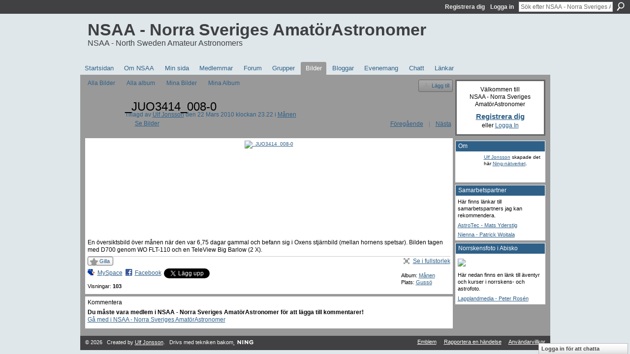

--- FILE ---
content_type: text/html; charset=UTF-8
request_url: https://nsaaforum.ning.com/photo/juo34140080-1?context=album&albumId=2053992%3AAlbum%3A13546
body_size: 31084
content:
<!DOCTYPE html>
<html lang="sv" xmlns:og="http://ogp.me/ns#">
    <head data-layout-view="default">
<script>
    window.dataLayer = window.dataLayer || [];
        </script>
<!-- Google Tag Manager -->
<script>(function(w,d,s,l,i){w[l]=w[l]||[];w[l].push({'gtm.start':
new Date().getTime(),event:'gtm.js'});var f=d.getElementsByTagName(s)[0],
j=d.createElement(s),dl=l!='dataLayer'?'&l='+l:'';j.async=true;j.src=
'https://www.googletagmanager.com/gtm.js?id='+i+dl;f.parentNode.insertBefore(j,f);
})(window,document,'script','dataLayer','GTM-T5W4WQ');</script>
<!-- End Google Tag Manager -->
            <meta http-equiv="Content-Type" content="text/html; charset=utf-8" />
    <title>_JUO3414_008-0 - NSAA - Norra Sveriges Amat&ouml;rAstronomer</title>
    <link rel="icon" href="https://nsaaforum.ning.com/favicon.ico" type="image/x-icon" />
    <link rel="SHORTCUT ICON" href="https://nsaaforum.ning.com/favicon.ico" type="image/x-icon" />
    <meta name="description" content="En översiktsbild över månen när den var 6,75 dagar gammal och befann sig i Oxens stjärnbild (mellan hornens spetsar). Bilden tagen med D700 genom WO FLT-110 oc…" />
    <meta name="keywords" content="Månen" />
<meta name="title" content="_JUO3414_008-0" />
<meta property="og:type" content="website" />
<meta property="og:url" content="https://nsaaforum.ning.com/photo/juo34140080-1?context=album&amp;albumId=2053992%3AAlbum%3A13546" />
<meta property="og:title" content="_JUO3414_008-0" />
<meta property="og:image" content="https://storage.ning.com/topology/rest/1.0/file/get/2409393015?profile=RESIZE_180x180&amp;height=110">
<meta name="twitter:card" content="summary" />
<meta name="twitter:title" content="_JUO3414_008-0" />
<meta name="twitter:description" content="En översiktsbild över månen när den var 6,75 dagar gammal och befann sig i Oxens stjärnbild (mellan hornens spetsar). Bilden tagen med D700 genom WO FLT-110 oc…" />
<meta name="twitter:image" content="https://storage.ning.com/topology/rest/1.0/file/get/2409393015?profile=RESIZE_180x180&amp;height=110" />
<link rel="image_src" href="https://storage.ning.com/topology/rest/1.0/file/get/2409393015?profile=RESIZE_180x180&amp;height=110" />
<script type="text/javascript">
    djConfig = { preventBackButtonFix: false, isDebug: false }
ning = {"CurrentApp":{"premium":true,"iconUrl":"https:\/\/storage.ning.com\/topology\/rest\/1.0\/file\/get\/2750403659?profile=UPSCALE_150x150","url":"httpsNSAAforum.ning.com","domains":[],"online":true,"privateSource":true,"id":"NSAAforum","appId":2053992,"description":"","name":"NSAA - Norra Sveriges Amat&ouml;rAstronomer","owner":"1sq2qihry73j9","createdDate":"2008-04-04T18:43:17.000Z","runOwnAds":false,"category":{"Astrofoto":null,"Norrland":null,"Astronomi":null,"Stj\u00e4rnor":null},"tags":["Astrofoto","Norrland","Astronomi","Stj\u00e4rnor"]},"CurrentProfile":null,"maxFileUploadSize":5};
        (function(){
            if (!window.ning) { return; }

            var age, gender, rand, obfuscated, combined;

            obfuscated = document.cookie.match(/xgdi=([^;]+)/);
            if (obfuscated) {
                var offset = 100000;
                obfuscated = parseInt(obfuscated[1]);
                rand = obfuscated / offset;
                combined = (obfuscated % offset) ^ rand;
                age = combined % 1000;
                gender = (combined / 1000) & 3;
                gender = (gender == 1 ? 'm' : gender == 2 ? 'f' : 0);
                ning.viewer = {"age":age,"gender":gender};
            }
        })();

        if (window.location.hash.indexOf('#!/') == 0) {
        window.location.replace(window.location.hash.substr(2));
    }
    window.xg = window.xg || {};
xg.captcha = {
    'shouldShow': false,
    'siteKey': '6Ldf3AoUAAAAALPgNx2gcXc8a_5XEcnNseR6WmsT'
};
xg.addOnRequire = function(f) { xg.addOnRequire.functions.push(f); };
xg.addOnRequire.functions = [];
xg.addOnFacebookLoad = function (f) { xg.addOnFacebookLoad.functions.push(f); };
xg.addOnFacebookLoad.functions = [];
xg._loader = {
    p: 0,
    loading: function(set) {  this.p++; },
    onLoad: function(set) {
                this.p--;
        if (this.p == 0 && typeof(xg._loader.onDone) == 'function') {
            xg._loader.onDone();
        }
    }
};
xg._loader.loading('xnloader');
if (window.bzplcm) {
    window.bzplcm._profileCount = 0;
    window.bzplcm._profileSend = function() { if (window.bzplcm._profileCount++ == 1) window.bzplcm.send(); };
}
xg._loader.onDone = function() {
            if(window.bzplcm)window.bzplcm.start('ni');
        xg.shared.util.parseWidgets();    var addOnRequireFunctions = xg.addOnRequire.functions;
    xg.addOnRequire = function(f) { f(); };
    try {
        if (addOnRequireFunctions) { dojo.lang.forEach(addOnRequireFunctions, function(onRequire) { onRequire.apply(); }); }
    } catch (e) {
        if(window.bzplcm)window.bzplcm.ts('nx').send();
        throw e;
    }
    if(window.bzplcm) { window.bzplcm.stop('ni'); window.bzplcm._profileSend(); }
};
window.xn = { track: { event: function() {}, pageView: function() {}, registerCompletedFlow: function() {}, registerError: function() {}, timer: function() { return { lapTime: function() {} }; } } };</script>
<meta name="medium" content="image" /><link rel="alternate" type="application/atom+xml" title="Kommentarer - _JUO3414_008-0 - NSAA - Norra Sveriges Amat&ouml;rAstronomer" href="https://nsaaforum.ning.com/photo/comment/feed?attachedTo=2053992%3APhoto%3A13548&amp;xn_auth=no" />
<style type="text/css" media="screen,projection">
#xg_navigation ul div.xg_subtab ul li a {
    color:#FFFFFF;
    background:#000040;
}
#xg_navigation ul div.xg_subtab ul li a:hover {
    color:#FFFFFF;
    background:#00008C;
}
</style>

<style type="text/css" media="screen,projection">
@import url("https://static.ning.com/socialnetworkmain/widgets/index/css/common.min.css?xn_version=1229287718");
@import url("https://static.ning.com/socialnetworkmain/widgets/photo/css/component.min.css?xn_version=3156643033");
@import url("https://static.ning.com/socialnetworkmain/widgets/chat/css/bottom-bar.min.css?xn_version=512265546");

</style>

<style type="text/css" media="screen,projection">
@import url("/generated-69468feba3cb02-61503612-css?xn_version=202512201152");

</style>

<style type="text/css" media="screen,projection">
@import url("/generated-69468feb53ca26-00080994-css?xn_version=202512201152");

</style>

<!--[if IE 6]>
    <link rel="stylesheet" type="text/css" href="https://static.ning.com/socialnetworkmain/widgets/index/css/common-ie6.min.css?xn_version=463104712" />
<![endif]-->
<!--[if IE 7]>
<link rel="stylesheet" type="text/css" href="https://static.ning.com/socialnetworkmain/widgets/index/css/common-ie7.css?xn_version=2712659298" />
<![endif]-->
<link rel="EditURI" type="application/rsd+xml" title="RSD" href="https://nsaaforum.ning.com/profiles/blog/rsd" />
<script type="text/javascript">(function(a,b){if(/(android|bb\d+|meego).+mobile|avantgo|bada\/|blackberry|blazer|compal|elaine|fennec|hiptop|iemobile|ip(hone|od)|iris|kindle|lge |maemo|midp|mmp|netfront|opera m(ob|in)i|palm( os)?|phone|p(ixi|re)\/|plucker|pocket|psp|series(4|6)0|symbian|treo|up\.(browser|link)|vodafone|wap|windows (ce|phone)|xda|xiino/i.test(a)||/1207|6310|6590|3gso|4thp|50[1-6]i|770s|802s|a wa|abac|ac(er|oo|s\-)|ai(ko|rn)|al(av|ca|co)|amoi|an(ex|ny|yw)|aptu|ar(ch|go)|as(te|us)|attw|au(di|\-m|r |s )|avan|be(ck|ll|nq)|bi(lb|rd)|bl(ac|az)|br(e|v)w|bumb|bw\-(n|u)|c55\/|capi|ccwa|cdm\-|cell|chtm|cldc|cmd\-|co(mp|nd)|craw|da(it|ll|ng)|dbte|dc\-s|devi|dica|dmob|do(c|p)o|ds(12|\-d)|el(49|ai)|em(l2|ul)|er(ic|k0)|esl8|ez([4-7]0|os|wa|ze)|fetc|fly(\-|_)|g1 u|g560|gene|gf\-5|g\-mo|go(\.w|od)|gr(ad|un)|haie|hcit|hd\-(m|p|t)|hei\-|hi(pt|ta)|hp( i|ip)|hs\-c|ht(c(\-| |_|a|g|p|s|t)|tp)|hu(aw|tc)|i\-(20|go|ma)|i230|iac( |\-|\/)|ibro|idea|ig01|ikom|im1k|inno|ipaq|iris|ja(t|v)a|jbro|jemu|jigs|kddi|keji|kgt( |\/)|klon|kpt |kwc\-|kyo(c|k)|le(no|xi)|lg( g|\/(k|l|u)|50|54|\-[a-w])|libw|lynx|m1\-w|m3ga|m50\/|ma(te|ui|xo)|mc(01|21|ca)|m\-cr|me(rc|ri)|mi(o8|oa|ts)|mmef|mo(01|02|bi|de|do|t(\-| |o|v)|zz)|mt(50|p1|v )|mwbp|mywa|n10[0-2]|n20[2-3]|n30(0|2)|n50(0|2|5)|n7(0(0|1)|10)|ne((c|m)\-|on|tf|wf|wg|wt)|nok(6|i)|nzph|o2im|op(ti|wv)|oran|owg1|p800|pan(a|d|t)|pdxg|pg(13|\-([1-8]|c))|phil|pire|pl(ay|uc)|pn\-2|po(ck|rt|se)|prox|psio|pt\-g|qa\-a|qc(07|12|21|32|60|\-[2-7]|i\-)|qtek|r380|r600|raks|rim9|ro(ve|zo)|s55\/|sa(ge|ma|mm|ms|ny|va)|sc(01|h\-|oo|p\-)|sdk\/|se(c(\-|0|1)|47|mc|nd|ri)|sgh\-|shar|sie(\-|m)|sk\-0|sl(45|id)|sm(al|ar|b3|it|t5)|so(ft|ny)|sp(01|h\-|v\-|v )|sy(01|mb)|t2(18|50)|t6(00|10|18)|ta(gt|lk)|tcl\-|tdg\-|tel(i|m)|tim\-|t\-mo|to(pl|sh)|ts(70|m\-|m3|m5)|tx\-9|up(\.b|g1|si)|utst|v400|v750|veri|vi(rg|te)|vk(40|5[0-3]|\-v)|vm40|voda|vulc|vx(52|53|60|61|70|80|81|83|85|98)|w3c(\-| )|webc|whit|wi(g |nc|nw)|wmlb|wonu|x700|yas\-|your|zeto|zte\-/i.test(a.substr(0,4)))window.location.replace(b)})(navigator.userAgent||navigator.vendor||window.opera,'https://nsaaforum.ning.com/m/photo?id=2053992%3APhoto%3A13548&context=album&albumId=2053992%3AAlbum%3A13546');</script>
    </head>
    <body>
<!-- Google Tag Manager (noscript) -->
<noscript><iframe src="https://www.googletagmanager.com/ns.html?id=GTM-T5W4WQ"
height="0" width="0" style="display:none;visibility:hidden"></iframe></noscript>
<!-- End Google Tag Manager (noscript) -->
                <div id="xn_bar">
            <div id="xn_bar_menu">
                <div id="xn_bar_menu_branding" >
                                    </div>

                <div id="xn_bar_menu_more">
                    <form id="xn_bar_menu_search" method="GET" action="https://nsaaforum.ning.com/main/search/search">
                        <fieldset>
                            <input type="text" name="q" id="xn_bar_menu_search_query" value="Sök efter NSAA - Norra Sveriges Amat&ouml;rAstronomer" _hint="Sök efter NSAA - Norra Sveriges Amat&ouml;rAstronomer" accesskey="4" class="text xj_search_hint" />
                            <a id="xn_bar_menu_search_submit" href="#" onclick="document.getElementById('xn_bar_menu_search').submit();return false">Sök</a>
                        </fieldset>
                    </form>
                </div>

                            <ul id="xn_bar_menu_tabs">
                                            <li><a href="https://nsaaforum.ning.com/main/authorization/signUp?target=https%3A%2F%2Fnsaaforum.ning.com%2Fphoto%2Fjuo34140080-1%3Fcontext%3Dalbum%26albumId%3D2053992%253AAlbum%253A13546">Registrera dig</a></li>
                                                <li><a href="https://nsaaforum.ning.com/main/authorization/signIn?target=https%3A%2F%2Fnsaaforum.ning.com%2Fphoto%2Fjuo34140080-1%3Fcontext%3Dalbum%26albumId%3D2053992%253AAlbum%253A13546">Logga in</a></li>
                                    </ul>
                        </div>
        </div>
        
        
        <div id="xg" class="xg_theme xg_widget_photo xg_widget_photo_photo xg_widget_photo_photo_show" data-layout-pack="classic">
            <div id="xg_head">
                <div id="xg_masthead">
                    <p id="xg_sitename"><a id="application_name_header_link" href="/">NSAA - Norra Sveriges Amat&ouml;rAstronomer</a></p>
                    <p id="xg_sitedesc" class="xj_site_desc">NSAA - North Sweden Amateur Astronomers</p>
                </div>
                <div id="xg_navigation">
                    <ul>
    <li id="xg_tab_main" class="xg_subtab"><a href="/"><span>Startsidan</span></a></li><li id="xg_tab_xn0" class="xg_subtab"><a href="/page/om-nsaa"><span>Om NSAA</span></a></li><li id="xg_tab_profile" class="xg_subtab"><a href="/profiles"><span>Min sida</span></a></li><li id="xg_tab_members" class="xg_subtab"><a href="/profiles/members/"><span>Medlemmar</span></a></li><li id="xg_tab_forum" class="xg_subtab"><a href="/forum"><span>Forum</span></a></li><li id="xg_tab_groups" class="xg_subtab"><a href="/groups"><span>Grupper</span></a></li><li id="xg_tab_photo" class="xg_subtab this"><a href="/photo"><span>Bilder</span></a></li><li id="xg_tab_blogs" class="xg_subtab"><a href="/profiles/blog/list"><span>Bloggar</span></a></li><li id="xg_tab_events" class="xg_subtab"><a href="/events"><span>Evenemang</span></a></li><li id="xg_tab_chat" class="xg_subtab"><a href="/chat"><span>Chatt</span></a></li><li id="xg_tab_xn1" class="xg_subtab"><a href="/page/laenkar-1"><span>L&auml;nkar</span></a></li></ul>

                </div>
            </div>
            
            <div id="xg_body">
                
                <div class="xg_column xg_span-16 xj_classic_canvas">
                    <div id="photo_page_body" data-jsPhotoGallery="">
<ul class="navigation easyclear"><li><a href="https://nsaaforum.ning.com/photo">Alla Bilder</a></li><li><a href="https://nsaaforum.ning.com/photo/album/list">Alla album</a></li><li><a href="https://nsaaforum.ning.com/photo/photo/listForContributor?">Mina Bilder</a></li><li><a href="https://nsaaforum.ning.com/photo/album/listForOwner?">Mina Album</a></li><li class="right xg_lightborder navbutton"><a href="https://nsaaforum.ning.com/photo/photo/chooseUploader" class="xg_sprite xg_sprite-add">L&auml;gg till</a></li></ul>    <div class="xg_headline xg_headline-img xg_headline-2l">
    <div class="ib"><span class="xg_avatar"><a class="fn url" href="http://nsaaforum.ning.com/profile/UlfJonsson"  title="Ulf Jonsson"><span class="table_img dy-avatar dy-avatar-64 "><img  class="photo photo" src="https://storage.ning.com/topology/rest/1.0/file/get/3813153751?profile=RESIZE_64x64&amp;width=64&amp;height=64&amp;crop=1%3A1" alt="" /></span></a></span></div>
<div class="tb"><h1>_JUO3414_008-0</h1>
        <ul class="navigation byline">
            <li><a class="nolink">Tillagd av </a><a href="/profile/UlfJonsson">Ulf Jonsson</a><a class="nolink"> den 22 Mars 2010 klockan 23.22 i </a><a href="https://nsaaforum.ning.com/photo/albums/maanen-4">M&aring;nen</a></li>
            <li><a class="xg_sprite xg_sprite-view" href="https://nsaaforum.ning.com/photo/photo/listForContributor?screenName=1sq2qihry73j9">Se Bilder</a></li>
            <li class="right"><a id="previous_photo_link" title="Föregående" href="https://nsaaforum.ning.com/photo/juo34140080-1/prev?context=album&amp;albumId=2053992%3AAlbum%3A13546">Föregående</a> <a class="disabled nolink">|</a> <a id="next_photo_link" title="Nästa" href="https://nsaaforum.ning.com/photo/juo34140080-1/next?context=album&amp;albumId=2053992%3AAlbum%3A13546">Nästa</a></li>
        </ul>
    </div>
</div>
<div class="xg_module xg_module_with_dialog">
    <div class="xg_module_body">
        <div class="imgarea" >
            <p class="small last-child nobr right"></p>
            <div class="mainimg easyclear">
                <div class="photo ">

            <a href="https://nsaaforum.ning.com/photo/juo34140080-1/next?context=album&amp;albumId=2053992%3AAlbum%3A13546" class="next_photo_link">        <img style="max-height:600px" height="600" alt="_JUO3414_008-0" src="https://storage.ning.com/topology/rest/1.0/file/get/2409393015?profile=RESIZE_710x&amp;height=600" />
        </a>    </div>            </div>
            <div class="xg_user_generated"><p class="description">En översiktsbild över månen när den var 6,75 dagar gammal och befann sig i Oxens stjärnbild (mellan hornens spetsar). Bilden tagen med D700 genom WO FLT-110 och en TeleView Big Barlow (2 X).</p></div>
            <div class="left-panel">
                <div class="likebox likebox-ning">
    <div class="ning-like">
                <div class="xg_lightborder like-button like-button-2">
            <a data-content-id="2053992:Photo:13548"
                        data-content-type="Photo"
                        data-sign-up-url="https://nsaaforum.ning.com/main/authorization/signUp?target=https%3A%2F%2Fnsaaforum.ning.com%2Fphoto%2Fjuo34140080-1%3Fcontext%3Dalbum%26albumId%3D2053992%253AAlbum%253A13546"
                        data-like-url="/main/like/like"
                        data-unlike-url="/main/like/unlike"
                        data-track='{"category":"Likes","action":"Like","label":"","ga4":{"event":"like"}}'                                                data-page-type="detail" class="xg_sprite" href="#">
                Gilla            </a>
        </div>
                <div class="like-count dy-displaynone">
            <a href="#" class="view-liked" _id="2053992:Photo:13548">0 medlemmar gillade detta</a>
        </div>
    </div>
</div>
                                    <p class="share-links clear">
                        <a href="http://www.myspace.com/Modules/PostTo/Pages/?t=_JUO3414_008-0&c=Kolla%20%22_JUO3414_008-0%22%20p%C3%A5%20NSAA%20-%20Norra%20Sveriges%20Amat%C3%B6rAstronomer&u=https%3A%2F%2Fnsaaforum.ning.com%2Fxn%2Fdetail%2F2053992%3APhoto%3A13548&l=2" class="post_to_myspace" target="_blank">MySpace</a>            <script>!function(d,s,id){var js,fjs=d.getElementsByTagName(s)[0];if(!d.getElementById(id)){js=d.createElement(s);js.id=id;js.src="//platform.twitter.com/widgets.js";fjs.parentNode.insertBefore(js,fjs);}}(document,"script","twitter-wjs");</script>
                    <span class="xg_tweet">
        <a href="https://twitter.com/share" class="post_to_twitter twitter-share-button" target="_blank"
            data-text="Kollar in _JUO3414_008-0 p&aring; NSAA - Norra Sveriges Amat&ouml;rAstr:" data-url="https://nsaaforum.ning.com/photo/juo34140080-1" data-count="none" data-dnt="true">Tweet</a>
        </span>
                <a class="post_to_facebook xj_post_to_facebook" href="http://www.facebook.com/share.php?u=https%3A%2F%2Fnsaaforum.ning.com%2Fphoto%2Fjuo34140080-1%3Fxg_source%3Dfacebookshare&amp;t=" _url="https://nsaaforum.ning.com/photo/juo34140080-1?xg_source=facebookshare" _title="" _log="{&quot;module&quot;:&quot;photo&quot;,&quot;page&quot;:&quot;photo&quot;,&quot;action&quot;:&quot;show&quot;}">Facebook</a>
                        </p>
                                <p class="small dy-clear view-count-container">
    <span class="view-count-label">Visningar:</span> <span class="view-count">103</span></p>

            </div>
            <div class="right-panel">
                <div class="edit_options">
                    <a target="_blank" class="xg_sprite xg_sprite-view-fullsize" href="https://storage.ning.com/topology/rest/1.0/file/get/2409393015?profile=original">Se i fullstorlek</a>
                    <div dojoType="OptionBox" style="display: none;">
                        <ul class="nobullets last-child">
                                                                                </ul>
                    </div>
                </div>
                <p class="small object-detail">
                                            <span id="tagsList" style="display:none">Taggar:<br/></span>
                    Album: <a href="https://nsaaforum.ning.com/photo/albums/maanen-4">M&aring;nen</a>                        <br/>
                                                                Plats: <a href="https://nsaaforum.ning.com/photo/photo/listForLocation?location=Guss%C3%B6">Guss&ouml;</a><br/>
                    
                </p>
                <div id="map_container" class="xg_lightborder" style="display:none; width:230px; height:230px;"></div>            </div>
        </div>
    </div>
</div>

        <div class="xg_module">
                                        <div class="xg_module_body">
                    <p id="add-comment">Kommentera</p>
                                            <div class="comment-join">
                            <h3>Du måste vara medlem i NSAA - Norra Sveriges Amat&ouml;rAstronomer för att lägga till kommentarer!</h3>
                                                <p><a href="https://nsaaforum.ning.com/main/authorization/signUp?target=https%3A%2F%2Fnsaaforum.ning.com%2Fphoto%2Fjuo34140080-1%3Fcontext%3Dalbum%26albumId%3D2053992%253AAlbum%253A13546">Gå med i NSAA - Norra Sveriges AmatörAstronomer</a></p>
                                                </div>
                                                        </div>
                    <div class="xg_module_body" id="comments" style="display: none" _numComments="0" _scrollTo="">
                    </div>
            </div>
    <script type="text/javascript">xg.addOnRequire(function() { xg.photo.photo.show.incrementViewCount('2053992:Photo:13548'); });</script>
</div>

                </div>
                <div class="xg_column xg_span-4 xg_last xj_classic_sidebar">
                        <div class="xg_module" id="xg_module_account">
        <div class="xg_module_body xg_signup xg_lightborder">
            <p>Välkommen till<br />NSAA - Norra Sveriges Amat&ouml;rAstronomer</p>
                        <p class="last-child"><big><strong><a href="https://nsaaforum.ning.com/main/authorization/signUp?target=https%3A%2F%2Fnsaaforum.ning.com%2Fphoto%2Fjuo34140080-1%3Fcontext%3Dalbum%26albumId%3D2053992%253AAlbum%253A13546">Registrera dig</a></strong></big><br/>eller <a href="https://nsaaforum.ning.com/main/authorization/signIn?target=https%3A%2F%2Fnsaaforum.ning.com%2Fphoto%2Fjuo34140080-1%3Fcontext%3Dalbum%26albumId%3D2053992%253AAlbum%253A13546" style="white-space:nowrap">Logga In</a></p>
                    </div>
    </div>
<div class="xg_module module_about">
    <div class="xg_module_head">
        <h2>Om</h2>
    </div>
    <div class="xg_module_body xg_module_ning">
        <div class="vcard">
            <span class="xg_avatar"><a class="fn url" href="http://nsaaforum.ning.com/profile/UlfJonsson"  title="Ulf Jonsson"><span class="table_img dy-avatar dy-avatar-48 "><img  class="photo photo" src="https://storage.ning.com/topology/rest/1.0/file/get/3813153751?profile=RESIZE_48X48&amp;width=48&amp;height=48&amp;crop=1%3A1" alt="" /></span></a></span>            <span class="fn"><a href="/profile/UlfJonsson">Ulf Jonsson</a></span>
            skapade det här <a href='http://www.ning.com'>Ning-nätverket</a>.        </div>
            </div>
    </div>
<div class="xg_module html_module module_text xg_reset" data-module_name="text"
        >
        <div class="xg_module_head"><h2>Samarbetspartner</h2></div>
        <div class="xg_module_body xg_user_generated">
            <p>Här finns länkar till samarbetspartners jag kan rekommendera.</p>
<p><a href="https://astrotec.se/sv/" target="_blank" rel="noopener">AstroTec - Mats Yderstig</a></p>
<p><a href="https://www.nienna.eu/sv/" target="_blank" rel="noopener">Nienna - Patrick Woitala</a></p>
        </div>
        </div>
<div class="xg_module html_module module_text xg_reset" data-module_name="text"
        >
        <div class="xg_module_head"><h2>Norrskensfoto i Abisko</h2></div>
        <div class="xg_module_body xg_user_generated">
            <p><a href="https://storage.ning.com/topology/rest/1.0/file/get/2538905506?profile=original" target="_self"><img src="https://storage.ning.com/topology/rest/1.0/file/get/2538905506?profile=RESIZE_180x180" class="align-full" width="173"  /></a>Här nedan finns en länk till äventyr och kurser i norrskens- och astrofoto.</p>
<p><a href="https://lapplandmedia.se/" target="_blank" rel="noopener">Lapplandmedia - Peter Rosén</a></p>
        </div>
        </div>

                </div>
            </div>
            <div id="xg_foot">
                <p class="left">
    © 2026             &nbsp; Created by <a href="/profile/UlfJonsson">Ulf Jonsson</a>.            &nbsp;
    Drivs med tekniken bakom<a class="poweredBy-logo" href="https://www.ning.com/" title="" alt="" rel="dofollow">
    <img class="poweredbylogo" width="87" height="15" src="https://static.ning.com/socialnetworkmain/widgets/index/gfx/Ning_MM_footer_wht@2x.png?xn_version=2105418020"
         title="Ning Website Builder" alt="Website builder | Create website | Ning.com">
</a>    </p>
    <p class="right xg_lightfont">
                    <a href="https://nsaaforum.ning.com/main/embeddable/list">Emblem</a> &nbsp;|&nbsp;
                        <a href="https://nsaaforum.ning.com/main/authorization/signUp?target=https%3A%2F%2Fnsaaforum.ning.com%2Fmain%2Findex%2Freport" dojoType="PromptToJoinLink" _joinPromptText="Registrera dig eller logga in f&ouml;r att slutf&ouml;ra det h&auml;r steget." _hasSignUp="true" _signInUrl="https://nsaaforum.ning.com/main/authorization/signIn?target=https%3A%2F%2Fnsaaforum.ning.com%2Fmain%2Findex%2Freport">Rapportera en händelse</a> &nbsp;|&nbsp;
                        <a href="https://nsaaforum.ning.com/main/authorization/termsOfService?previousUrl=https%3A%2F%2Fnsaaforum.ning.com%2Fphoto%2Fjuo34140080-1%3Fcontext%3Dalbum%26albumId%3D2053992%253AAlbum%253A13546">Användarvillkor</a>
            </p>

            </div>
        </div>
        
        <div id="xj_baz17246" class="xg_theme"></div>
<div id="xg_overlay" style="display:none;">
<!--[if lte IE 6.5]><iframe></iframe><![endif]-->
</div>
<!--googleoff: all--><noscript>
	<style type="text/css" media="screen">
        #xg { position:relative;top:120px; }
        #xn_bar { top:120px; }
	</style>
	<div class="errordesc noscript">
		<div>
            <h3><strong>Hej! Du måste aktivera javaskript för att kunna använda NSAA - Norra Sveriges Amat&ouml;rAstronomer.</strong></h3>
            <p>Kontrollera inställningarna för webbläsaren eller kontakta systemadministratören.</p>
			<img src="/xn_resources/widgets/index/gfx/jstrk_off.gif" alt="" height="1" width="1" />
		</div>
	</div>
</noscript><!--googleon: all-->
<script type="text/javascript" src="https://static.ning.com/socialnetworkmain/widgets/lib/core.min.js?xn_version=1651386455"></script>        <script>
            var sources = ["https:\/\/static.ning.com\/socialnetworkmain\/widgets\/lib\/js\/jquery\/jquery-ui.min.js?xn_version=2186421962","https:\/\/static.ning.com\/socialnetworkmain\/widgets\/lib\/js\/modernizr\/modernizr.custom.js?xn_version=202512201152","https:\/\/static.ning.com\/socialnetworkmain\/widgets\/lib\/js\/jquery\/jstorage.min.js?xn_version=1968060033","https:\/\/static.ning.com\/socialnetworkmain\/widgets\/lib\/js\/jquery\/jquery.autoResize.js?xn_version=202512201152","https:\/\/static.ning.com\/socialnetworkmain\/widgets\/lib\/js\/jquery\/jquery.jsonp.min.js?xn_version=1071124156","https:\/\/static.ning.com\/socialnetworkmain\/widgets\/lib\/js\/Base64.js?xn_version=202512201152","https:\/\/static.ning.com\/socialnetworkmain\/widgets\/lib\/js\/jquery\/jquery.ui.widget.js?xn_version=202512201152","https:\/\/static.ning.com\/socialnetworkmain\/widgets\/lib\/js\/jquery\/jquery.iframe-transport.js?xn_version=202512201152","https:\/\/static.ning.com\/socialnetworkmain\/widgets\/lib\/js\/jquery\/jquery.fileupload.js?xn_version=202512201152","https:\/\/storage.ning.com\/topology\/rest\/1.0\/file\/get\/12882177476?profile=original&r=1724772592","https:\/\/storage.ning.com\/topology\/rest\/1.0\/file\/get\/12882177894?profile=original&r=1724772593","https:\/\/storage.ning.com\/topology\/rest\/1.0\/file\/get\/11108895680?profile=original&r=1684135306","https:\/\/storage.ning.com\/topology\/rest\/1.0\/file\/get\/11108864299?profile=original&r=1684135190","https:\/\/storage.ning.com\/topology\/rest\/1.0\/file\/get\/11108865066?profile=original&r=1684135190"];
            var numSources = sources.length;
                        var heads = document.getElementsByTagName('head');
            var node = heads.length > 0 ? heads[0] : document.body;
            var onloadFunctionsObj = {};

            var createScriptTagFunc = function(source) {
                var script = document.createElement('script');
                
                script.type = 'text/javascript';
                                var currentOnLoad = function() {xg._loader.onLoad(source);};
                if (script.readyState) { //for IE (including IE9)
                    script.onreadystatechange = function() {
                        if (script.readyState == 'complete' || script.readyState == 'loaded') {
                            script.onreadystatechange = null;
                            currentOnLoad();
                        }
                    }
                } else {
                   script.onerror = script.onload = currentOnLoad;
                }

                script.src = source;
                node.appendChild(script);
            };

            for (var i = 0; i < numSources; i++) {
                                xg._loader.loading(sources[i]);
                createScriptTagFunc(sources[i]);
            }
        </script>
    <script type="text/javascript">
if (!ning._) {ning._ = {}}
ning._.compat = { encryptedToken: "<empty>" }
ning._.CurrentServerTime = "2026-01-17T09:51:44+00:00";
ning._.probableScreenName = "";
ning._.domains = {
    base: 'ning.com',
    ports: { http: '80', ssl: '443' }
};
ning.loader.version = '202512201152'; // DEP-251220_1:477f7ee 33
djConfig.parseWidgets = false;
</script>
    <script type="text/javascript">
        xg.token = '';
xg.canTweet = false;
xg.cdnHost = 'static.ning.com';
xg.version = '202512201152';
xg.useMultiCdn = true;
xg.staticRoot = 'socialnetworkmain';
xg.xnTrackHost = null;
    xg.cdnDefaultPolicyHost = 'static';
    xg.cdnPolicy = [];
xg.global = xg.global || {};
xg.global.currentMozzle = 'photo';
xg.global.userCanInvite = false;
xg.global.requestBase = '';
xg.global.locale = 'sv_SE';
xg.num_thousand_sep = ",";
xg.num_decimal_sep = ".";
(function() {
    dojo.addOnLoad(function() {
        if(window.bzplcm) { window.bzplcm.ts('hr'); window.bzplcm._profileSend(); }
            });
            ning.loader.require('xg.index.like.likeButton', function() { xg._loader.onLoad('xnloader'); });
    })();    </script>
    <div class="xg_chat chatFooter signedOut" >
        <div id="userListContainer" class="xg_verticalPane xg_userWidth">
            <div class="xg_chatBar xg_bottomBar xg_userBar">
                <a class="xg_info xg_info_full" href="/main/authorization/signIn?chat=true">Logga in för att chatta</a>            </div>
        </div>
    </div>
<script>
    document.addEventListener("DOMContentLoaded", function () {
        if (!dataLayer) {
            return;
        }
        var handler = function (event) {
            var element = event.currentTarget;
            if (element.hasAttribute('data-track-disable')) {
                return;
            }
            var options = JSON.parse(element.getAttribute('data-track'));
            dataLayer.push({
                'event'         : 'trackEvent',
                'eventType'     : 'googleAnalyticsNetwork',
                'eventCategory' : options && options.category || '',
                'eventAction'   : options && options.action || '',
                'eventLabel'    : options && options.label || '',
                'eventValue'    : options && options.value || ''
            });
            if (options && options.ga4) {
                dataLayer.push(options.ga4);
            }
        };
        var elements = document.querySelectorAll('[data-track]');
        for (var i = 0; i < elements.length; i++) {
            elements[i].addEventListener('click', handler);
        }
    });
</script>


    </body>
</html>
